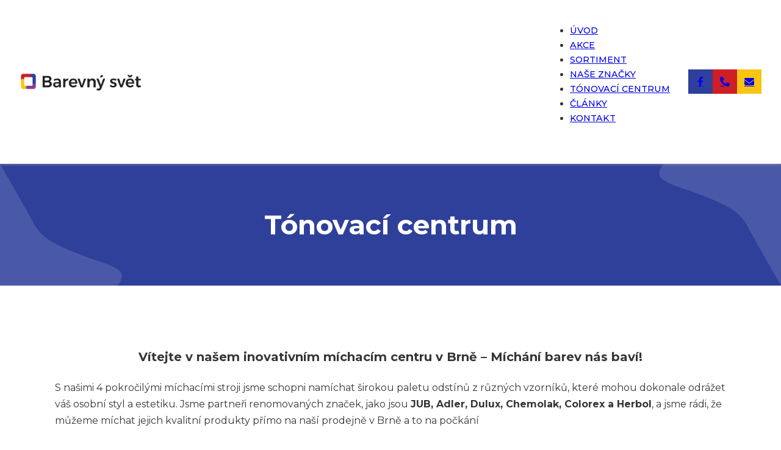

--- FILE ---
content_type: text/html; charset=UTF-8
request_url: https://barevnysvetbrno.cz/tonovaci-centrum/
body_size: 14773
content:
<!DOCTYPE html>
<html lang="cs" prefix="og: https://ogp.me/ns#" class="no-js no-svg">
<head>
<meta charset="UTF-8">
<meta name="viewport" content="width=device-width, initial-scale=1">

<!-- Optimalizace pro vyhledávače podle Rank Math - https://rankmath.com/ -->
<title>Tónovací centrum | Barevný Svět</title>
<meta name="description" content="S našimi 4 pokročilými míchacími stroji jsme schopni namíchat širokou paletu odstínů z různých vzorníků."/>
<meta name="robots" content="follow, index, max-snippet:-1, max-video-preview:-1, max-image-preview:large"/>
<link rel="canonical" href="https://barevnysvetbrno.cz/tonovaci-centrum/" />
<meta property="og:locale" content="cs_CZ" />
<meta property="og:type" content="article" />
<meta property="og:title" content="Tónovací centrum | Barevný Svět" />
<meta property="og:description" content="S našimi 4 pokročilými míchacími stroji jsme schopni namíchat širokou paletu odstínů z různých vzorníků." />
<meta property="og:url" content="https://barevnysvetbrno.cz/tonovaci-centrum/" />
<meta property="og:site_name" content="Barevný Svět" />
<meta property="og:updated_time" content="2024-12-09T08:28:22+01:00" />
<meta property="article:published_time" content="2023-09-18T10:22:59+02:00" />
<meta property="article:modified_time" content="2024-12-09T08:28:22+01:00" />
<meta name="twitter:card" content="summary_large_image" />
<meta name="twitter:title" content="Tónovací centrum | Barevný Svět" />
<meta name="twitter:description" content="S našimi 4 pokročilými míchacími stroji jsme schopni namíchat širokou paletu odstínů z různých vzorníků." />
<meta name="twitter:label1" content="Doba čtení" />
<meta name="twitter:data1" content="1 minuta" />
<script type="application/ld+json" class="rank-math-schema">{"@context":"https://schema.org","@graph":[{"@type":["Person","Organization"],"@id":"https://barevnysvetbrno.cz/#person","name":"Barevn\u00fd Sv\u011bt"},{"@type":"WebSite","@id":"https://barevnysvetbrno.cz/#website","url":"https://barevnysvetbrno.cz","name":"Barevn\u00fd Sv\u011bt","publisher":{"@id":"https://barevnysvetbrno.cz/#person"},"inLanguage":"cs"},{"@type":"WebPage","@id":"https://barevnysvetbrno.cz/tonovaci-centrum/#webpage","url":"https://barevnysvetbrno.cz/tonovaci-centrum/","name":"T\u00f3novac\u00ed centrum | Barevn\u00fd Sv\u011bt","datePublished":"2023-09-18T10:22:59+02:00","dateModified":"2024-12-09T08:28:22+01:00","isPartOf":{"@id":"https://barevnysvetbrno.cz/#website"},"inLanguage":"cs"},{"@type":"Person","@id":"https://barevnysvetbrno.cz/author/spravce/","name":"spravce","url":"https://barevnysvetbrno.cz/author/spravce/","image":{"@type":"ImageObject","@id":"https://secure.gravatar.com/avatar/f2ccf117222e8c83f7102e9e6b2ca8cec1af66b02f07063cb7c938e4b88d379a?s=96&amp;d=mm&amp;r=g","url":"https://secure.gravatar.com/avatar/f2ccf117222e8c83f7102e9e6b2ca8cec1af66b02f07063cb7c938e4b88d379a?s=96&amp;d=mm&amp;r=g","caption":"spravce","inLanguage":"cs"}},{"@type":"Article","headline":"T\u00f3novac\u00ed centrum | Barevn\u00fd Sv\u011bt","keywords":"m\u00edchan\u00ed barev brno,m\u00edchac\u00ed centrum Brno","datePublished":"2023-09-18T10:22:59+02:00","dateModified":"2024-12-09T08:28:22+01:00","author":{"@id":"https://barevnysvetbrno.cz/author/spravce/","name":"spravce"},"publisher":{"@id":"https://barevnysvetbrno.cz/#person"},"description":"S na\u0161imi 4 pokro\u010dil\u00fdmi m\u00edchac\u00edmi stroji jsme schopni nam\u00edchat \u0161irokou paletu odst\u00edn\u016f z r\u016fzn\u00fdch vzorn\u00edk\u016f.","name":"T\u00f3novac\u00ed centrum | Barevn\u00fd Sv\u011bt","@id":"https://barevnysvetbrno.cz/tonovaci-centrum/#richSnippet","isPartOf":{"@id":"https://barevnysvetbrno.cz/tonovaci-centrum/#webpage"},"inLanguage":"cs","mainEntityOfPage":{"@id":"https://barevnysvetbrno.cz/tonovaci-centrum/#webpage"}}]}</script>
<!-- /Rank Math WordPress SEO plugin -->

<link rel='dns-prefetch' href='//fonts.googleapis.com' />
<link rel="alternate" type="application/rss+xml" title="Barevný Svět &raquo; RSS zdroj" href="https://barevnysvetbrno.cz/feed/" />
<link rel="alternate" type="application/rss+xml" title="Barevný Svět &raquo; RSS komentářů" href="https://barevnysvetbrno.cz/comments/feed/" />
<link rel="alternate" title="oEmbed (JSON)" type="application/json+oembed" href="https://barevnysvetbrno.cz/wp-json/oembed/1.0/embed?url=https%3A%2F%2Fbarevnysvetbrno.cz%2Ftonovaci-centrum%2F" />
<link rel="alternate" title="oEmbed (XML)" type="text/xml+oembed" href="https://barevnysvetbrno.cz/wp-json/oembed/1.0/embed?url=https%3A%2F%2Fbarevnysvetbrno.cz%2Ftonovaci-centrum%2F&#038;format=xml" />
<link rel="preconnect" href="https://fonts.gstatic.com/" crossorigin><style id='wp-img-auto-sizes-contain-inline-css'>
img:is([sizes=auto i],[sizes^="auto," i]){contain-intrinsic-size:3000px 1500px}
/*# sourceURL=wp-img-auto-sizes-contain-inline-css */
</style>
<link rel='stylesheet' id='bricks-advanced-themer-css' href='https://barevnysvetbrno.cz/wp-content/plugins/bricks-advanced-themer/assets/css/bricks-advanced-themer.css?ver=1692013245' media='all' />
<style id='bricks-advanced-themer-inline-css'>
:root{--gap-3xs: clamp(0.5rem, 0.5rem + 0vw, 0.5rem);--gap-2xs: clamp(0.9rem, 0.871rem + 0.0806vw, 1rem);--gap-xs: clamp(1.4rem, 1.371rem + 0.0806vw, 1.5rem);--gap-s: clamp(1.8rem, 1.7419rem + 0.1613vw, 2rem);--gap-m: clamp(2.7rem, 2.6129rem + 0.2419vw, 3rem);--gap-l: clamp(3.6rem, 3.4839rem + 0.3226vw, 4rem);--gap-xl: clamp(5.4rem, 5.2258rem + 0.4839vw, 6rem);--gap-2xl: clamp(7.2rem, 6.9677rem + 0.6452vw, 8rem);--gap-3xl: clamp(10.8rem, 10.4516rem + 0.9677vw, 12rem);--radius-img: clamp(1.6rem, 1.3677rem + 0.6452vw, 2.4rem);--radius-card: clamp(0.6rem, 0.4258rem + 0.4839vw, 1.2rem);--radius-btn: clamp(0.4rem, 0.2839rem + 0.3226vw, 0.8rem);--font-h1: clamp(2.4rem, 1.6452rem + 2.0968vw, 5rem);--font-h2: clamp(2rem, 1.3613rem + 1.7742vw, 4.2rem);--font-h3: clamp(3.732rem, 3.3978rem + 0.9282vw, 4.883rem);--font-h4: clamp(3.11rem, 2.8789rem + 0.6419vw, 3.906rem);--font-h5: clamp(2.592rem, 2.4373rem + 0.4298vw, 3.125rem);--font-h6: clamp(2.16rem, 2.0613rem + 0.2742vw, 2.5rem);--font-body: clamp(1.8rem, 1.7419rem + 0.1613vw, 2rem);--img-h-200: 200px;}body.brxc-dark{}body .grid-2,body .grid-3,body .grid-5{display:grid;gap:var(--grid-layout-gap);grid-template-columns: repeat(auto-fit, minmax(min(100%, var(--grid-item--min-width)), 1fr));}@media screen and (min-width: 781px){body .grid-2,body .grid-3,body .grid-5{--gap-count: calc(var(--grid-column-count) - 1);--total-gap-width: calc(var(--gap-count) * var(--grid-layout-gap));--grid-item--max-width: calc((100% - var(--total-gap-width)) / var(--grid-column-count));grid-template-columns: repeat(auto-fill, minmax(max(var(--grid-item--min-width), var(--grid-item--max-width)), 1fr));}}body .grid-2{--grid-column-count:2;--grid-item--min-width:300px;--grid-layout-gap:3rem;}body .grid-3{--grid-column-count:3;--grid-item--min-width:280px;--grid-layout-gap:2rem;}body .grid-5{--grid-column-count:5;--grid-item--min-width:100px;--grid-layout-gap:1rem;}
/*# sourceURL=bricks-advanced-themer-inline-css */
</style>
<style id='wp-emoji-styles-inline-css'>

	img.wp-smiley, img.emoji {
		display: inline !important;
		border: none !important;
		box-shadow: none !important;
		height: 1em !important;
		width: 1em !important;
		margin: 0 0.07em !important;
		vertical-align: -0.1em !important;
		background: none !important;
		padding: 0 !important;
	}
/*# sourceURL=wp-emoji-styles-inline-css */
</style>
<style id='classic-theme-styles-inline-css'>
/*! This file is auto-generated */
.wp-block-button__link{color:#fff;background-color:#32373c;border-radius:9999px;box-shadow:none;text-decoration:none;padding:calc(.667em + 2px) calc(1.333em + 2px);font-size:1.125em}.wp-block-file__button{background:#32373c;color:#fff;text-decoration:none}
/*# sourceURL=/wp-includes/css/classic-themes.min.css */
</style>
<link rel='stylesheet' id='mailerlite_forms.css-css' href='https://barevnysvetbrno.cz/wp-content/plugins/official-mailerlite-sign-up-forms/assets/css/mailerlite_forms.css?ver=1.7.18' media='all' />
<style id='wpgb-head-inline-css'>
.wp-grid-builder:not(.wpgb-template),.wpgb-facet{opacity:0.01}.wpgb-facet fieldset{margin:0;padding:0;border:none;outline:none;box-shadow:none}.wpgb-facet fieldset:last-child{margin-bottom:40px;}.wpgb-facet fieldset legend.wpgb-sr-only{height:1px;width:1px}
/*# sourceURL=wpgb-head-inline-css */
</style>
<link rel='stylesheet' id='bricks-frontend-css' href='https://barevnysvetbrno.cz/wp-content/themes/bricks/assets/css/frontend.min.css?ver=1708453264' media='all' />
<link rel='stylesheet' id='bricks-font-awesome-6-brands-css' href='https://barevnysvetbrno.cz/wp-content/themes/bricks/assets/css/libs/font-awesome-6-brands.min.css?ver=1708451743' media='all' />
<link rel='stylesheet' id='bricks-font-awesome-6-css' href='https://barevnysvetbrno.cz/wp-content/themes/bricks/assets/css/libs/font-awesome-6.min.css?ver=1708451743' media='all' />
<style id='bricks-frontend-inline-inline-css'>
/* COLOR VARS */
:root {
--bricks-color-a5091b: #f5f5f5;
--bricks-color-25ab81: #e0e0e0;
--bricks-color-1ebb7c: #9e9e9e;
--bricks-color-d03603: #616161;
--bricks-color-5c2a52: #424242;
--bricks-color-a2bfaf: #212121;
--bricks-color-b85ac2: #ffeb3b;
--bricks-color-6700d9: #ffc107;
--bricks-color-ae87ee: #ff9800;
--bricks-color-7bb64c: #ff5722;
--bricks-color-a45d08: #f44336;
--bricks-color-65defb: #9c27b0;
--bricks-color-80a30d: #2196f3;
--bricks-color-22b29c: #03a9f4;
--bricks-color-cf3b0e: #81D4FA;
--bricks-color-b3c527: #4caf50;
--bricks-color-0c2a2f: #8bc34a;
--bricks-color-7f67f5: #cddc39;
--bricks-color-xqsuun: #ce1f24;
--bricks-color-wyksbe: #f8c611;
--bricks-color-wlqesn: #873e97;
--bricks-color-otmlip: #091afe;
--bricks-color-howsae: #ffffff;
--bricks-color-blhjlx: rgba(250, 204, 0, 0.05);
--bricks-color-clqejl: #2f409a;
--bricks-color-mezird: #ecedee;
}

/* THEME STYLE CSS */

/* BREAKPOINT: Plocha (BASE) */
 html {font-size: 100%}
 body {font-size: 16px; font-family: "Montserrat"}
 h1 {font-size: var(--font-h1)}
 :root .bricks-button[class*="primary"] {text-transform: uppercase; font-weight: 600; color: var(--bricks-color-howsae); border: 2px solid var(--bricks-color-clqejl)}
 :root .bricks-button[class*="primary"]:not(.outline) {background-color: var(--bricks-color-clqejl)}
 .bricks-button {padding-top: 0.8em; padding-right: 2em; padding-bottom: 0.8em; padding-left: 2em}
 :root .bricks-button[class*="secondary"]:not(.outline) {background-color: var(--bricks-color-howsae)}
 :root .bricks-button[class*="secondary"] {color: var(--bricks-color-clqejl); text-transform: uppercase; font-weight: 600; border: 2px solid var(--bricks-color-clqejl)}
 .brxe-section {padding-right: 2em; padding-left: 2em}

/* BREAKPOINT: Mobil na šířku */
@media (max-width: 767px) {
 .bricks-button {padding-top: 0.4em; padding-right: 1em; padding-bottom: 0.4em; padding-left: 1em}
}
/* BREAKPOINT: Mobil na výšku */
@media (max-width: 478px) {
 .brxe-section {padding-right: 1em; padding-left: 1em}
}
/* HEADER CSS (ID: 108) */

/* BREAKPOINT: Plocha (BASE) */
#brxe-hvydnk {color: rgba(255, 255, 255, 0.87); font-size: 2.2rem}
#brxe-hvydnk .bricks-site-logo {width: 200px}

/* BREAKPOINT: Mobil na výšku */
@media (max-width: 478px) {
#brxe-hvydnk .bricks-site-logo {width: 150px}
}

/* BREAKPOINT: Plocha (BASE) */
#brxe-ogqwcs {display: flex; align-self: center !important; align-items: center; column-gap: 1em}

@media (max-width: 767px) {
#brxe-hoxelq .bricks-nav-menu-wrapper { display: none; }
#brxe-hoxelq .bricks-mobile-menu-toggle { display: block; }
}
/* BREAKPOINT: Plocha (BASE) */
#brxe-hoxelq {text-transform: uppercase; font-weight: 500; font-size: 0.9rem}
#brxe-hoxelq .bricks-nav-menu > li.menu-item-has-children > .brx-submenu-toggle button[aria-expanded] {color: var(--bricks-color-howsae)}
#brxe-hoxelq .bricks-nav-menu > li {margin-right: 30px; margin-left: 0}

/* BREAKPOINT: Mobil na výšku */
@media (max-width: 478px) {
#brxe-hoxelq .bricks-mobile-menu-wrapper:before {background-color: var(--bricks-color-xqsuun)}
}

/* BREAKPOINT: Plocha (BASE) */
#brxe-uphxqi .repeater-item:nth-child(1) {background-color: var(--bricks-color-clqejl)}
#brxe-uphxqi .repeater-item:nth-child(2) {background-color: var(--bricks-color-xqsuun)}
#brxe-uphxqi .repeater-item:nth-child(3) {background-color: var(--bricks-color-wyksbe)}
#brxe-uphxqi li.has-link a, #brxe-uphxqi li.no-link {width: 40px; height: 40px}
#brxe-uphxqi {gap: 10px; color: var(--bricks-color-howsae)}


/* BREAKPOINT: Plocha (BASE) */
#brxe-uozwqj {display: flex; align-self: center !important; align-items: center; column-gap: 2em}


/* BREAKPOINT: Plocha (BASE) */
#brxe-illmhm {padding-top: 1.5em; padding-right: 2em; padding-bottom: 1.5em; padding-left: 2em; flex-direction: row; justify-content: space-between; background-color: var(--bricks-color-howsae); box-shadow: 0 0 5px 0 var(--bricks-color-1ebb7c)}

/* BREAKPOINT: Mobil na výšku */
@media (max-width: 478px) {
#brxe-illmhm {padding-top: 1em; padding-right: 1em; padding-bottom: 1em; padding-left: 1em}
}

/* CONTENT CSS (ID: 106) */

/* BREAKPOINT: Plocha (BASE) */
#brxe-xvdrce {font-size: var(--font-h5); color: var(--bricks-color-howsae)}


/* BREAKPOINT: Plocha (BASE) */
#brxe-ynxhxl {align-self: center !important; align-items: center; justify-content: center}


/* BREAKPOINT: Plocha (BASE) */
#brxe-hvpnfp {background-repeat: repeat; background-position: center right; background-size: contain; background-color: var(--bricks-color-clqejl); height: 200px; align-self: center !important; align-items: center; justify-content: center}


/* BREAKPOINT: Plocha (BASE) */
#brxe-lneqkq {--columns: 2; --gutter: 1em}


/* BREAKPOINT: Plocha (BASE) */
#brxe-htvbga {padding-top: 5em; padding-bottom: 5em}


/* FOOTER CSS (ID: 133) */

/* BREAKPOINT: Plocha (BASE) */
#brxe-liwjpy {padding-bottom: 0.5em}


/* BREAKPOINT: Plocha (BASE) */
#brxe-xocrdc {width: 33%; display: flex; flex-direction: column; row-gap: 0.5em}

/* BREAKPOINT: Mobil na šířku */
@media (max-width: 767px) {
#brxe-xocrdc {width: 48%}
}
/* BREAKPOINT: Mobil na výšku */
@media (max-width: 478px) {
#brxe-xocrdc {width: 100%}
}

/* BREAKPOINT: Plocha (BASE) */
#brxe-zggerj {padding-bottom: 0.5em}


/* BREAKPOINT: Plocha (BASE) */
#brxe-dikavd .separator {border-top-color: var(--bricks-color-5c2a52)}


/* BREAKPOINT: Plocha (BASE) */
#brxe-yuhoyl {width: 33%}

/* BREAKPOINT: Mobil na šířku */
@media (max-width: 767px) {
#brxe-yuhoyl {width: 48%}
}
/* BREAKPOINT: Mobil na výšku */
@media (max-width: 478px) {
#brxe-yuhoyl {width: 100%}
}

/* BREAKPOINT: Plocha (BASE) */
#brxe-fqagse {width: 33%}

/* BREAKPOINT: Mobil na výšku */
@media (max-width: 478px) {
#brxe-fqagse {width: 100%}
}

/* BREAKPOINT: Plocha (BASE) */
#brxe-rnkljs {flex-direction: row; align-items: flex-start; align-self: center !important; justify-content: space-between; column-gap: 5em}

/* BREAKPOINT: Mobil na šířku */
@media (max-width: 767px) {
#brxe-rnkljs {justify-content: space-between; flex-direction: row; column-gap: 0px}
}
/* BREAKPOINT: Mobil na výšku */
@media (max-width: 478px) {
#brxe-rnkljs {row-gap: 3em}
}

/* BREAKPOINT: Plocha (BASE) */
#brxe-dhgmrj {grid-auto-columns: 3; grid-template-columns: 3; background-color: var(--bricks-color-a2bfaf); padding-top: 3em; padding-bottom: 3em; color: var(--bricks-color-howsae)}

/* BREAKPOINT: Mobil na výšku */
@media (max-width: 478px) {
#brxe-dhgmrj {padding-right: 2em; padding-left: 2em}
}

/* BREAKPOINT: Plocha (BASE) */
#brxe-funhkj {color: var(--bricks-color-25ab81)}


/* BREAKPOINT: Plocha (BASE) */
#brxe-aapato {align-self: center !important; align-items: center; justify-content: center}


/* BREAKPOINT: Plocha (BASE) */
#brxe-beuimc {grid-auto-columns: 3; grid-template-columns: 3; background-color: var(--bricks-color-a2bfaf); border-top: 1px solid var(--bricks-color-5c2a52); padding-top: 1em; padding-bottom: 1em}


/*# sourceURL=bricks-frontend-inline-inline-css */
</style>
<link rel='stylesheet' id='bricks-google-fonts-css' href='https://fonts.googleapis.com/css2?family=Montserrat:ital,wght@0,100;0,200;0,300;0,400;0,500;0,600;0,700;0,800;0,900;1,100;1,200;1,300;1,400;1,500;1,600;1,700;1,800;1,900&#038;display=swap' media='all' />
<link rel="https://api.w.org/" href="https://barevnysvetbrno.cz/wp-json/" /><link rel="alternate" title="JSON" type="application/json" href="https://barevnysvetbrno.cz/wp-json/wp/v2/pages/106" /><link rel="EditURI" type="application/rsd+xml" title="RSD" href="https://barevnysvetbrno.cz/xmlrpc.php?rsd" />

<link rel='shortlink' href='https://barevnysvetbrno.cz/?p=106' />
        <!-- MailerLite Universal -->
        <script>
            (function(w,d,e,u,f,l,n){w[f]=w[f]||function(){(w[f].q=w[f].q||[])
                .push(arguments);},l=d.createElement(e),l.async=1,l.src=u,
                n=d.getElementsByTagName(e)[0],n.parentNode.insertBefore(l,n);})
            (window,document,'script','https://assets.mailerlite.com/js/universal.js','ml');
            ml('account', '550018');
            ml('enablePopups', true);
        </script>
        <!-- End MailerLite Universal -->
        <noscript><style>.wp-grid-builder .wpgb-card.wpgb-card-hidden .wpgb-card-wrapper{opacity:1!important;visibility:visible!important;transform:none!important}.wpgb-facet {opacity:1!important;pointer-events:auto!important}.wpgb-facet *:not(.wpgb-pagination-facet){display:none}</style></noscript><link rel="icon" href="https://barevnysvetbrno.cz/wp-content/uploads/2023/07/cropped-bslogo-32x32.jpg" sizes="32x32" />
<link rel="icon" href="https://barevnysvetbrno.cz/wp-content/uploads/2023/07/cropped-bslogo-192x192.jpg" sizes="192x192" />
<link rel="apple-touch-icon" href="https://barevnysvetbrno.cz/wp-content/uploads/2023/07/cropped-bslogo-180x180.jpg" />
<meta name="msapplication-TileImage" content="https://barevnysvetbrno.cz/wp-content/uploads/2023/07/cropped-bslogo-270x270.jpg" />

<!-- Facebook Open Graph (by Bricks) -->
<meta property="og:url" content="https://barevnysvetbrno.cz/tonovaci-centrum/" />
<meta property="og:site_name" content="Barevný Svět" />
<meta property="og:title" content="Tónovací centrum" />
<meta property="og:description" content="S našimi 4 pokročilými míchacími stroji jsme schopni namíchat širokou paletu odstínů z různých vzorníků." />
<meta property="og:type" content="website" />
<style id='wp-block-embed-inline-css'>
.wp-block-embed.alignleft,.wp-block-embed.alignright,.wp-block[data-align=left]>[data-type="core/embed"],.wp-block[data-align=right]>[data-type="core/embed"]{max-width:360px;width:100%}.wp-block-embed.alignleft .wp-block-embed__wrapper,.wp-block-embed.alignright .wp-block-embed__wrapper,.wp-block[data-align=left]>[data-type="core/embed"] .wp-block-embed__wrapper,.wp-block[data-align=right]>[data-type="core/embed"] .wp-block-embed__wrapper{min-width:280px}.wp-block-cover .wp-block-embed{min-height:240px;min-width:320px}.wp-block-embed{overflow-wrap:break-word}.wp-block-embed :where(figcaption){margin-bottom:1em;margin-top:.5em}.wp-block-embed iframe{max-width:100%}.wp-block-embed__wrapper{position:relative}.wp-embed-responsive .wp-has-aspect-ratio .wp-block-embed__wrapper:before{content:"";display:block;padding-top:50%}.wp-embed-responsive .wp-has-aspect-ratio iframe{bottom:0;height:100%;left:0;position:absolute;right:0;top:0;width:100%}.wp-embed-responsive .wp-embed-aspect-21-9 .wp-block-embed__wrapper:before{padding-top:42.85%}.wp-embed-responsive .wp-embed-aspect-18-9 .wp-block-embed__wrapper:before{padding-top:50%}.wp-embed-responsive .wp-embed-aspect-16-9 .wp-block-embed__wrapper:before{padding-top:56.25%}.wp-embed-responsive .wp-embed-aspect-4-3 .wp-block-embed__wrapper:before{padding-top:75%}.wp-embed-responsive .wp-embed-aspect-1-1 .wp-block-embed__wrapper:before{padding-top:100%}.wp-embed-responsive .wp-embed-aspect-9-16 .wp-block-embed__wrapper:before{padding-top:177.77%}.wp-embed-responsive .wp-embed-aspect-1-2 .wp-block-embed__wrapper:before{padding-top:200%}
/*# sourceURL=https://barevnysvetbrno.cz/wp-includes/blocks/embed/style.min.css */
</style>
<style id='wp-block-paragraph-inline-css'>
.is-small-text{font-size:.875em}.is-regular-text{font-size:1em}.is-large-text{font-size:2.25em}.is-larger-text{font-size:3em}.has-drop-cap:not(:focus):first-letter{float:left;font-size:8.4em;font-style:normal;font-weight:100;line-height:.68;margin:.05em .1em 0 0;text-transform:uppercase}body.rtl .has-drop-cap:not(:focus):first-letter{float:none;margin-left:.1em}p.has-drop-cap.has-background{overflow:hidden}:root :where(p.has-background){padding:1.25em 2.375em}:where(p.has-text-color:not(.has-link-color)) a{color:inherit}p.has-text-align-left[style*="writing-mode:vertical-lr"],p.has-text-align-right[style*="writing-mode:vertical-rl"]{rotate:180deg}
/*# sourceURL=https://barevnysvetbrno.cz/wp-includes/blocks/paragraph/style.min.css */
</style>
<style id='global-styles-inline-css'>
:root{--wp--preset--aspect-ratio--square: 1;--wp--preset--aspect-ratio--4-3: 4/3;--wp--preset--aspect-ratio--3-4: 3/4;--wp--preset--aspect-ratio--3-2: 3/2;--wp--preset--aspect-ratio--2-3: 2/3;--wp--preset--aspect-ratio--16-9: 16/9;--wp--preset--aspect-ratio--9-16: 9/16;--wp--preset--color--black: #000000;--wp--preset--color--cyan-bluish-gray: #abb8c3;--wp--preset--color--white: #ffffff;--wp--preset--color--pale-pink: #f78da7;--wp--preset--color--vivid-red: #cf2e2e;--wp--preset--color--luminous-vivid-orange: #ff6900;--wp--preset--color--luminous-vivid-amber: #fcb900;--wp--preset--color--light-green-cyan: #7bdcb5;--wp--preset--color--vivid-green-cyan: #00d084;--wp--preset--color--pale-cyan-blue: #8ed1fc;--wp--preset--color--vivid-cyan-blue: #0693e3;--wp--preset--color--vivid-purple: #9b51e0;--wp--preset--gradient--vivid-cyan-blue-to-vivid-purple: linear-gradient(135deg,rgb(6,147,227) 0%,rgb(155,81,224) 100%);--wp--preset--gradient--light-green-cyan-to-vivid-green-cyan: linear-gradient(135deg,rgb(122,220,180) 0%,rgb(0,208,130) 100%);--wp--preset--gradient--luminous-vivid-amber-to-luminous-vivid-orange: linear-gradient(135deg,rgb(252,185,0) 0%,rgb(255,105,0) 100%);--wp--preset--gradient--luminous-vivid-orange-to-vivid-red: linear-gradient(135deg,rgb(255,105,0) 0%,rgb(207,46,46) 100%);--wp--preset--gradient--very-light-gray-to-cyan-bluish-gray: linear-gradient(135deg,rgb(238,238,238) 0%,rgb(169,184,195) 100%);--wp--preset--gradient--cool-to-warm-spectrum: linear-gradient(135deg,rgb(74,234,220) 0%,rgb(151,120,209) 20%,rgb(207,42,186) 40%,rgb(238,44,130) 60%,rgb(251,105,98) 80%,rgb(254,248,76) 100%);--wp--preset--gradient--blush-light-purple: linear-gradient(135deg,rgb(255,206,236) 0%,rgb(152,150,240) 100%);--wp--preset--gradient--blush-bordeaux: linear-gradient(135deg,rgb(254,205,165) 0%,rgb(254,45,45) 50%,rgb(107,0,62) 100%);--wp--preset--gradient--luminous-dusk: linear-gradient(135deg,rgb(255,203,112) 0%,rgb(199,81,192) 50%,rgb(65,88,208) 100%);--wp--preset--gradient--pale-ocean: linear-gradient(135deg,rgb(255,245,203) 0%,rgb(182,227,212) 50%,rgb(51,167,181) 100%);--wp--preset--gradient--electric-grass: linear-gradient(135deg,rgb(202,248,128) 0%,rgb(113,206,126) 100%);--wp--preset--gradient--midnight: linear-gradient(135deg,rgb(2,3,129) 0%,rgb(40,116,252) 100%);--wp--preset--font-size--small: 13px;--wp--preset--font-size--medium: 20px;--wp--preset--font-size--large: 36px;--wp--preset--font-size--x-large: 42px;--wp--preset--spacing--20: 0.44rem;--wp--preset--spacing--30: 0.67rem;--wp--preset--spacing--40: 1rem;--wp--preset--spacing--50: 1.5rem;--wp--preset--spacing--60: 2.25rem;--wp--preset--spacing--70: 3.38rem;--wp--preset--spacing--80: 5.06rem;--wp--preset--shadow--natural: 6px 6px 9px rgba(0, 0, 0, 0.2);--wp--preset--shadow--deep: 12px 12px 50px rgba(0, 0, 0, 0.4);--wp--preset--shadow--sharp: 6px 6px 0px rgba(0, 0, 0, 0.2);--wp--preset--shadow--outlined: 6px 6px 0px -3px rgb(255, 255, 255), 6px 6px rgb(0, 0, 0);--wp--preset--shadow--crisp: 6px 6px 0px rgb(0, 0, 0);}:where(.is-layout-flex){gap: 0.5em;}:where(.is-layout-grid){gap: 0.5em;}body .is-layout-flex{display: flex;}.is-layout-flex{flex-wrap: wrap;align-items: center;}.is-layout-flex > :is(*, div){margin: 0;}body .is-layout-grid{display: grid;}.is-layout-grid > :is(*, div){margin: 0;}:where(.wp-block-columns.is-layout-flex){gap: 2em;}:where(.wp-block-columns.is-layout-grid){gap: 2em;}:where(.wp-block-post-template.is-layout-flex){gap: 1.25em;}:where(.wp-block-post-template.is-layout-grid){gap: 1.25em;}.has-black-color{color: var(--wp--preset--color--black) !important;}.has-cyan-bluish-gray-color{color: var(--wp--preset--color--cyan-bluish-gray) !important;}.has-white-color{color: var(--wp--preset--color--white) !important;}.has-pale-pink-color{color: var(--wp--preset--color--pale-pink) !important;}.has-vivid-red-color{color: var(--wp--preset--color--vivid-red) !important;}.has-luminous-vivid-orange-color{color: var(--wp--preset--color--luminous-vivid-orange) !important;}.has-luminous-vivid-amber-color{color: var(--wp--preset--color--luminous-vivid-amber) !important;}.has-light-green-cyan-color{color: var(--wp--preset--color--light-green-cyan) !important;}.has-vivid-green-cyan-color{color: var(--wp--preset--color--vivid-green-cyan) !important;}.has-pale-cyan-blue-color{color: var(--wp--preset--color--pale-cyan-blue) !important;}.has-vivid-cyan-blue-color{color: var(--wp--preset--color--vivid-cyan-blue) !important;}.has-vivid-purple-color{color: var(--wp--preset--color--vivid-purple) !important;}.has-black-background-color{background-color: var(--wp--preset--color--black) !important;}.has-cyan-bluish-gray-background-color{background-color: var(--wp--preset--color--cyan-bluish-gray) !important;}.has-white-background-color{background-color: var(--wp--preset--color--white) !important;}.has-pale-pink-background-color{background-color: var(--wp--preset--color--pale-pink) !important;}.has-vivid-red-background-color{background-color: var(--wp--preset--color--vivid-red) !important;}.has-luminous-vivid-orange-background-color{background-color: var(--wp--preset--color--luminous-vivid-orange) !important;}.has-luminous-vivid-amber-background-color{background-color: var(--wp--preset--color--luminous-vivid-amber) !important;}.has-light-green-cyan-background-color{background-color: var(--wp--preset--color--light-green-cyan) !important;}.has-vivid-green-cyan-background-color{background-color: var(--wp--preset--color--vivid-green-cyan) !important;}.has-pale-cyan-blue-background-color{background-color: var(--wp--preset--color--pale-cyan-blue) !important;}.has-vivid-cyan-blue-background-color{background-color: var(--wp--preset--color--vivid-cyan-blue) !important;}.has-vivid-purple-background-color{background-color: var(--wp--preset--color--vivid-purple) !important;}.has-black-border-color{border-color: var(--wp--preset--color--black) !important;}.has-cyan-bluish-gray-border-color{border-color: var(--wp--preset--color--cyan-bluish-gray) !important;}.has-white-border-color{border-color: var(--wp--preset--color--white) !important;}.has-pale-pink-border-color{border-color: var(--wp--preset--color--pale-pink) !important;}.has-vivid-red-border-color{border-color: var(--wp--preset--color--vivid-red) !important;}.has-luminous-vivid-orange-border-color{border-color: var(--wp--preset--color--luminous-vivid-orange) !important;}.has-luminous-vivid-amber-border-color{border-color: var(--wp--preset--color--luminous-vivid-amber) !important;}.has-light-green-cyan-border-color{border-color: var(--wp--preset--color--light-green-cyan) !important;}.has-vivid-green-cyan-border-color{border-color: var(--wp--preset--color--vivid-green-cyan) !important;}.has-pale-cyan-blue-border-color{border-color: var(--wp--preset--color--pale-cyan-blue) !important;}.has-vivid-cyan-blue-border-color{border-color: var(--wp--preset--color--vivid-cyan-blue) !important;}.has-vivid-purple-border-color{border-color: var(--wp--preset--color--vivid-purple) !important;}.has-vivid-cyan-blue-to-vivid-purple-gradient-background{background: var(--wp--preset--gradient--vivid-cyan-blue-to-vivid-purple) !important;}.has-light-green-cyan-to-vivid-green-cyan-gradient-background{background: var(--wp--preset--gradient--light-green-cyan-to-vivid-green-cyan) !important;}.has-luminous-vivid-amber-to-luminous-vivid-orange-gradient-background{background: var(--wp--preset--gradient--luminous-vivid-amber-to-luminous-vivid-orange) !important;}.has-luminous-vivid-orange-to-vivid-red-gradient-background{background: var(--wp--preset--gradient--luminous-vivid-orange-to-vivid-red) !important;}.has-very-light-gray-to-cyan-bluish-gray-gradient-background{background: var(--wp--preset--gradient--very-light-gray-to-cyan-bluish-gray) !important;}.has-cool-to-warm-spectrum-gradient-background{background: var(--wp--preset--gradient--cool-to-warm-spectrum) !important;}.has-blush-light-purple-gradient-background{background: var(--wp--preset--gradient--blush-light-purple) !important;}.has-blush-bordeaux-gradient-background{background: var(--wp--preset--gradient--blush-bordeaux) !important;}.has-luminous-dusk-gradient-background{background: var(--wp--preset--gradient--luminous-dusk) !important;}.has-pale-ocean-gradient-background{background: var(--wp--preset--gradient--pale-ocean) !important;}.has-electric-grass-gradient-background{background: var(--wp--preset--gradient--electric-grass) !important;}.has-midnight-gradient-background{background: var(--wp--preset--gradient--midnight) !important;}.has-small-font-size{font-size: var(--wp--preset--font-size--small) !important;}.has-medium-font-size{font-size: var(--wp--preset--font-size--medium) !important;}.has-large-font-size{font-size: var(--wp--preset--font-size--large) !important;}.has-x-large-font-size{font-size: var(--wp--preset--font-size--x-large) !important;}
/*# sourceURL=global-styles-inline-css */
</style>
<style id='wp-block-library-inline-css'>
:root{--wp-block-synced-color:#7a00df;--wp-block-synced-color--rgb:122,0,223;--wp-bound-block-color:var(--wp-block-synced-color);--wp-editor-canvas-background:#ddd;--wp-admin-theme-color:#007cba;--wp-admin-theme-color--rgb:0,124,186;--wp-admin-theme-color-darker-10:#006ba1;--wp-admin-theme-color-darker-10--rgb:0,107,160.5;--wp-admin-theme-color-darker-20:#005a87;--wp-admin-theme-color-darker-20--rgb:0,90,135;--wp-admin-border-width-focus:2px}@media (min-resolution:192dpi){:root{--wp-admin-border-width-focus:1.5px}}.wp-element-button{cursor:pointer}:root .has-very-light-gray-background-color{background-color:#eee}:root .has-very-dark-gray-background-color{background-color:#313131}:root .has-very-light-gray-color{color:#eee}:root .has-very-dark-gray-color{color:#313131}:root .has-vivid-green-cyan-to-vivid-cyan-blue-gradient-background{background:linear-gradient(135deg,#00d084,#0693e3)}:root .has-purple-crush-gradient-background{background:linear-gradient(135deg,#34e2e4,#4721fb 50%,#ab1dfe)}:root .has-hazy-dawn-gradient-background{background:linear-gradient(135deg,#faaca8,#dad0ec)}:root .has-subdued-olive-gradient-background{background:linear-gradient(135deg,#fafae1,#67a671)}:root .has-atomic-cream-gradient-background{background:linear-gradient(135deg,#fdd79a,#004a59)}:root .has-nightshade-gradient-background{background:linear-gradient(135deg,#330968,#31cdcf)}:root .has-midnight-gradient-background{background:linear-gradient(135deg,#020381,#2874fc)}:root{--wp--preset--font-size--normal:16px;--wp--preset--font-size--huge:42px}.has-regular-font-size{font-size:1em}.has-larger-font-size{font-size:2.625em}.has-normal-font-size{font-size:var(--wp--preset--font-size--normal)}.has-huge-font-size{font-size:var(--wp--preset--font-size--huge)}.has-text-align-center{text-align:center}.has-text-align-left{text-align:left}.has-text-align-right{text-align:right}.has-fit-text{white-space:nowrap!important}#end-resizable-editor-section{display:none}.aligncenter{clear:both}.items-justified-left{justify-content:flex-start}.items-justified-center{justify-content:center}.items-justified-right{justify-content:flex-end}.items-justified-space-between{justify-content:space-between}.screen-reader-text{border:0;clip-path:inset(50%);height:1px;margin:-1px;overflow:hidden;padding:0;position:absolute;width:1px;word-wrap:normal!important}.screen-reader-text:focus{background-color:#ddd;clip-path:none;color:#444;display:block;font-size:1em;height:auto;left:5px;line-height:normal;padding:15px 23px 14px;text-decoration:none;top:5px;width:auto;z-index:100000}html :where(.has-border-color){border-style:solid}html :where([style*=border-top-color]){border-top-style:solid}html :where([style*=border-right-color]){border-right-style:solid}html :where([style*=border-bottom-color]){border-bottom-style:solid}html :where([style*=border-left-color]){border-left-style:solid}html :where([style*=border-width]){border-style:solid}html :where([style*=border-top-width]){border-top-style:solid}html :where([style*=border-right-width]){border-right-style:solid}html :where([style*=border-bottom-width]){border-bottom-style:solid}html :where([style*=border-left-width]){border-left-style:solid}html :where(img[class*=wp-image-]){height:auto;max-width:100%}:where(figure){margin:0 0 1em}html :where(.is-position-sticky){--wp-admin--admin-bar--position-offset:var(--wp-admin--admin-bar--height,0px)}@media screen and (max-width:600px){html :where(.is-position-sticky){--wp-admin--admin-bar--position-offset:0px}}
/*wp_block_styles_on_demand_placeholder:697114b7393a6*/
/*# sourceURL=wp-block-library-inline-css */
</style>
</head>

<body class="wp-singular page-template-default page page-id-106 wp-theme-bricks brx-body bricks-is-frontend wp-embed-responsive">		<a class="skip-link" href="#brx-content" aria-label="Přeskočit na hlavní obsah">Přeskočit na hlavní obsah</a>

					<a class="skip-link" href="#brx-footer" aria-label="Přeskočit na zápatí">Přeskočit na zápatí</a>
			<header id="brx-header" class="sticky on-scroll"><section id="brxe-illmhm" class="brxe-section bricks-lazy-hidden"><div id="brxe-ogqwcs" class="brxe-div bricks-lazy-hidden"><a id="brxe-hvydnk" class="brxe-logo" href="https://barevnysvetbrno.cz"><img width="200" height="43" src="https://barevnysvetbrno.cz/wp-content/uploads/2023/08/barevnysvet-300x43.png" class="bricks-site-logo css-filter" alt="Barevný Svět" data-bricks-logo="https://barevnysvetbrno.cz/wp-content/uploads/2023/08/barevnysvet-300x43.png" loading="eager" decoding="async" srcset="https://barevnysvetbrno.cz/wp-content/uploads/2023/08/barevnysvet-300x43.png 300w, https://barevnysvetbrno.cz/wp-content/uploads/2023/08/barevnysvet-1024x145.png 1024w, https://barevnysvetbrno.cz/wp-content/uploads/2023/08/barevnysvet-768x109.png 768w, https://barevnysvetbrno.cz/wp-content/uploads/2023/08/barevnysvet.png 1390w" sizes="(max-width: 300px) 100vw, 300px" /></a></div><div id="brxe-uozwqj" class="brxe-div bricks-lazy-hidden"><div id="brxe-hoxelq" data-script-id="hoxelq" class="brxe-nav-menu"><nav class="bricks-nav-menu-wrapper mobile_landscape"><ul id="menu-menu" class="bricks-nav-menu"><li id="menu-item-119" class="menu-item menu-item-type-post_type menu-item-object-page menu-item-home menu-item-119 bricks-menu-item"><a href="https://barevnysvetbrno.cz/">Úvod</a></li>
<li id="menu-item-114" class="menu-item menu-item-type-post_type menu-item-object-page menu-item-114 bricks-menu-item"><a href="https://barevnysvetbrno.cz/akce/">Akce</a></li>
<li id="menu-item-1633" class="menu-item menu-item-type-post_type menu-item-object-page menu-item-1633 bricks-menu-item"><a href="https://barevnysvetbrno.cz/sortiment/">Sortiment</a></li>
<li id="menu-item-1732" class="menu-item menu-item-type-post_type menu-item-object-page menu-item-1732 bricks-menu-item"><a href="https://barevnysvetbrno.cz/nase-znacky/">Naše značky</a></li>
<li id="menu-item-671" class="menu-item menu-item-type-post_type menu-item-object-page current-menu-item page_item page-item-106 current_page_item menu-item-671 bricks-menu-item"><a href="https://barevnysvetbrno.cz/tonovaci-centrum/" aria-current="page">Tónovací centrum</a></li>
<li id="menu-item-2453" class="menu-item menu-item-type-post_type menu-item-object-page menu-item-2453 bricks-menu-item"><a href="https://barevnysvetbrno.cz/clanky/">Články</a></li>
<li id="menu-item-115" class="menu-item menu-item-type-post_type menu-item-object-page menu-item-115 bricks-menu-item"><a href="https://barevnysvetbrno.cz/kontakt/">Kontakt</a></li>
</ul></nav>			<button class="bricks-mobile-menu-toggle" aria-haspopup="true" aria-label="Menu na mobilu" aria-expanded="false">
				<span class="bar-top"></span>
				<span class="bar-center"></span>
				<span class="bar-bottom"></span>
			</button>
			<nav class="bricks-mobile-menu-wrapper left"><ul id="menu-menu-1" class="bricks-mobile-menu"><li class="menu-item menu-item-type-post_type menu-item-object-page menu-item-home menu-item-119 bricks-menu-item"><a href="https://barevnysvetbrno.cz/">Úvod</a></li>
<li class="menu-item menu-item-type-post_type menu-item-object-page menu-item-114 bricks-menu-item"><a href="https://barevnysvetbrno.cz/akce/">Akce</a></li>
<li class="menu-item menu-item-type-post_type menu-item-object-page menu-item-1633 bricks-menu-item"><a href="https://barevnysvetbrno.cz/sortiment/">Sortiment</a></li>
<li class="menu-item menu-item-type-post_type menu-item-object-page menu-item-1732 bricks-menu-item"><a href="https://barevnysvetbrno.cz/nase-znacky/">Naše značky</a></li>
<li class="menu-item menu-item-type-post_type menu-item-object-page current-menu-item page_item page-item-106 current_page_item menu-item-671 bricks-menu-item"><a href="https://barevnysvetbrno.cz/tonovaci-centrum/" aria-current="page">Tónovací centrum</a></li>
<li class="menu-item menu-item-type-post_type menu-item-object-page menu-item-2453 bricks-menu-item"><a href="https://barevnysvetbrno.cz/clanky/">Články</a></li>
<li class="menu-item menu-item-type-post_type menu-item-object-page menu-item-115 bricks-menu-item"><a href="https://barevnysvetbrno.cz/kontakt/">Kontakt</a></li>
</ul></nav><div class="bricks-mobile-menu-overlay"></div></div><ul id="brxe-uphxqi" class="brxe-social-icons"><li class="repeater-item has-link"><a href="https://www.facebook.com/barevnysvetbrno" target="_blank"><i class="fab fa-facebook-f"></i></a></li><li class="repeater-item has-link"><a href="tel:+420 777 218 220"><i class="fas fa-phone"></i></a></li><li class="repeater-item has-link"><a href="/cdn-cgi/l/email-protection#dcacaeb3b8b9b6b2bd9cbebdaeb9aab2a5afaab9a8beaeb2b3f2bfa6"><i class="fas fa-envelope"></i></a></li></ul></div></section></header><main id="brx-content"><section id="brxe-hvpnfp" class="brxe-section bricks-lazy-hidden has-shape"><div class="bricks-shape-divider" style=""><div class="bricks-shape-divider-inner" style="height: 100%; width: 200px">
<svg xmlns="http://www.w3.org/2000/svg" preserveAspectRatio="none" viewBox="0 0 151 1200" class="bricks-shape-svg" style="fill: rgba(255, 255, 255, 0.13)">
  <path fill-rule="evenodd" d="M-524.5,675.5 C-219.849228,653.50106 -27.5158942,639.834393 52.5,634.5 C202.5,624.5 252.5,611.5 347.5,583.5 C442.5,555.5 481.5,525.5 577.5,524.5 C633.5,525.833333 666.166667,528.207483 675.5,531.622449 L675.5,675.5 L-524.5,675.5 Z" transform="rotate(90 75.5 600)"/>
</svg>
</div></div><div class="bricks-shape-divider flip-horizontal flip-vertical" style=""><div class="bricks-shape-divider-inner" style="height: 100%; width: 200px; right: 0px">
<svg xmlns="http://www.w3.org/2000/svg" preserveAspectRatio="none" viewBox="0 0 151 1200" class="bricks-shape-svg" style="fill: rgba(255, 255, 255, 0.13)">
  <path fill-rule="evenodd" d="M-524.5,675.5 C-219.849228,653.50106 -27.5158942,639.834393 52.5,634.5 C202.5,624.5 252.5,611.5 347.5,583.5 C442.5,555.5 481.5,525.5 577.5,524.5 C633.5,525.833333 666.166667,528.207483 675.5,531.622449 L675.5,675.5 L-524.5,675.5 Z" transform="rotate(90 75.5 600)"/>
</svg>
</div></div><div id="brxe-ynxhxl" class="brxe-container bricks-lazy-hidden"><h1 id="brxe-xvdrce" class="brxe-heading">Tónovací centrum</h1></div></section><section id="brxe-htvbga" class="brxe-section bricks-lazy-hidden"><div id="brxe-xrqjph" class="brxe-container bricks-lazy-hidden"><div id="brxe-ijsrqu" class="brxe-post-content" data-source="editor">
<p class="has-text-align-center has-medium-font-size"><strong>Vítejte v našem inovativním míchacím centru v Brně – Míchání barev nás baví!</strong></p>



<p>S našimi 4 pokročilými míchacími stroji jsme schopni namíchat širokou paletu odstínů z různých vzorníků, které mohou dokonale odrážet váš osobní styl a estetiku. Jsme partneři renomovaných značek, jako jsou <strong>JUB, Adler, Dulux, Chemolak, Colorex a Herbol</strong>, a jsme rádi, že můžeme míchat jejich kvalitní produkty přímo na naší prodejně v Brně a to na počkání</p>



<p class="has-text-align-center"><strong>Proč si vybrat naše míchací centrum?</strong></p>



<p class="has-text-align-left"><strong>Největší míchací centrum v Brně:</strong>&nbsp;Na naší prodejně máme k dispozici rovnou čtyři míchací stroje, což je v rámci Brna bezkonkurenční. Zároveň mícháme širokou paletu produktů různých značek podle mnoha vzorníků, ze kterých lze přímo u nás na prodejně v klidu vybírat.</p>



<p class="has-text-align-left"><strong>Profesionální míchání:</strong>&nbsp;S našimi moderními míchacími stroji zajistíme přesné a konzistentní&nbsp;<strong>míchání barev</strong>, abyste získali dokonalý výsledek přesně podle vašich představ.</p>



<p class="has-text-align-left"><strong>Kvalitní značky:</strong>&nbsp;Jsme hrdí na to, že spolupracujeme s špičkovými značkami v oboru, které zaručují vysokou kvalitu, trvanlivost a stálebarevnost.</p>



<p class="has-text-align-left"><strong>Odborné poradenství:</strong>&nbsp;Naši prodavači vám rádi pomohou vybrat ty správné barvy a odpoví na všechny vaše otázky ohledně aplikace a volby nátěrového systému.<br></p>



<p class="has-text-align-center">Oživte svůj domov nebo pracovní prostor pomocí barevných odstínů, které vyjadřují vaši osobnost, nebo si slaďte interiér do oblíbených barev. Navštivte nás v našem&nbsp;<strong>míchacím centru v Brně</strong>&nbsp;a objevte široký sortiment barev od předních značek.</p>



<figure class="wp-block-embed is-type-video is-provider-youtube wp-block-embed-youtube wp-embed-aspect-16-9 wp-has-aspect-ratio"><div class="wp-block-embed__wrapper">
<iframe title="Jak se míchají barvy? Najdete v našem klipu! 🧨 #michanibarev #barvy #laky #prodejnabarev" width="500" height="281" src="https://www.youtube.com/embed/v_UayMLRWN8?feature=oembed" frameborder="0" allow="accelerometer; autoplay; clipboard-write; encrypted-media; gyroscope; picture-in-picture; web-share" referrerpolicy="strict-origin-when-cross-origin" allowfullscreen></iframe>
</div></figure>
</div><div id="brxe-unabxc" class="brxe-post-content" data-source="bricks"><section id="brxe-jforub" class="brxe-section bricks-lazy-hidden"><div id="brxe-nkxdgt" class="brxe-container bricks-lazy-hidden"><ul id="brxe-lneqkq" data-script-id="lneqkq" class="brxe-image-gallery bricks-layout-wrapper" data-layout="grid"><li class="bricks-layout-item" data-id="667"><div width="1024" height="768" data-style="background-image: url(https://barevnysvetbrno.cz/wp-content/uploads/2023/08/michaci-1024x768.jpg)" role="img" aria-label class="image bricks-lazy-hidden bricks-lazy-load-isotope bricks-layout-inner bricks-ratio-square css-filter"></div></li><li class="bricks-layout-item" data-id="668"><div width="768" height="1024" data-style="background-image: url(https://barevnysvetbrno.cz/wp-content/uploads/2023/08/michaci2-768x1024.jpg)" role="img" aria-label class="image bricks-lazy-hidden bricks-lazy-load-isotope bricks-layout-inner bricks-ratio-square css-filter"></div></li></ul></div></section></div></div></section></main><footer id="brx-footer"><section id="brxe-dhgmrj" class="brxe-section bricks-lazy-hidden"><div id="brxe-rnkljs" class="brxe-container bricks-lazy-hidden"><div id="brxe-xocrdc" class="brxe-div bricks-lazy-hidden"><h5 id="brxe-liwjpy" class="brxe-heading">Barevný svět</h5><div id="brxe-vqwsmx" class="brxe-text-basic">Minská 178/56<br>61600, Brno</div><div id="brxe-mruent" class="brxe-text-basic"><a href="/cdn-cgi/l/email-protection" class="__cf_email__" data-cfemail="4535372a21202f2b240527243720332b3c3633203127372b2a6b263f">[email&#160;protected]</a><br>+420 777 218 220<br><br>Provozovatel:<div>Emil Lejska</div><div>IČ: 60525461</div><div>Branka 358/57</div><div>624 00 Brno</div><div></div></div></div><div id="brxe-yuhoyl" class="brxe-div bricks-lazy-hidden"><h5 id="brxe-zggerj" class="brxe-heading">Otevírací doba</h5><ul id="brxe-dikavd" class="brxe-list"><li ><div class="content"><span class="title">Pondělí</span><span class="separator"></span><span class="meta">8:00 - 16:00</span></div></li><li ><div class="content"><span class="title">Úterý</span><span class="separator"></span><span class="meta">8:00 - 16:00</span></div></li><li ><div class="content"><span class="title">Středa</span><span class="separator"></span><span class="meta">8:00 - 16:00</span></div></li><li ><div class="content"><span class="title">Čtvrtek</span><span class="separator"></span><span class="meta">8:00 - 16:00</span></div></li><li ><div class="content"><span class="title">Pátek</span><span class="separator"></span><span class="meta">8:00 - 16:00</span></div></li><li ><div class="content"><span class="title">Sobota</span><span class="separator"></span><span class="meta">Zavřeno</span></div></li><li ><div class="content"><span class="title">Neděle</span><span class="separator"></span><span class="meta">Zavřeno</span></div></li></ul></div><div id="brxe-fqagse" class="brxe-div bricks-lazy-hidden"></div></div></section><section id="brxe-beuimc" class="brxe-section bricks-lazy-hidden"><div id="brxe-aapato" class="brxe-container bricks-lazy-hidden"><div id="brxe-funhkj" class="brxe-text-basic">Vytvořilo webové studio PAGEART.CZ</div></div></section></footer><script data-cfasync="false" src="/cdn-cgi/scripts/5c5dd728/cloudflare-static/email-decode.min.js"></script><script type="speculationrules">
{"prefetch":[{"source":"document","where":{"and":[{"href_matches":"/*"},{"not":{"href_matches":["/wp-*.php","/wp-admin/*","/wp-content/uploads/*","/wp-content/*","/wp-content/plugins/*","/wp-content/themes/bricks/*","/*\\?(.+)"]}},{"not":{"selector_matches":"a[rel~=\"nofollow\"]"}},{"not":{"selector_matches":".no-prefetch, .no-prefetch a"}}]},"eagerness":"conservative"}]}
</script>
<script id="bricks-scripts-js-extra">
var bricksData = {"debug":"","locale":"cs_CZ","ajaxUrl":"https://barevnysvetbrno.cz/wp-admin/admin-ajax.php","restApiUrl":"https://barevnysvetbrno.cz/wp-json/bricks/v1/","nonce":"6e343d8aec","formNonce":"40a9ea969b","wpRestNonce":"06cac38ff6","postId":"106","recaptchaIds":[],"animatedTypingInstances":[],"videoInstances":[],"splideInstances":[],"tocbotInstances":[],"swiperInstances":[],"queryLoopInstances":[],"interactions":[],"filterInstances":[],"isotopeInstances":[],"mapStyles":{"ultraLightWithLabels":{"label":"Ultra light with labels","style":"[ { \"featureType\": \"water\", \"elementType\": \"geometry\", \"stylers\": [ { \"color\": \"#e9e9e9\" }, { \"lightness\": 17 } ] }, { \"featureType\": \"landscape\", \"elementType\": \"geometry\", \"stylers\": [ { \"color\": \"#f5f5f5\" }, { \"lightness\": 20 } ] }, { \"featureType\": \"road.highway\", \"elementType\": \"geometry.fill\", \"stylers\": [ { \"color\": \"#ffffff\" }, { \"lightness\": 17 } ] }, { \"featureType\": \"road.highway\", \"elementType\": \"geometry.stroke\", \"stylers\": [ { \"color\": \"#ffffff\" }, { \"lightness\": 29 }, { \"weight\": 0.2 } ] }, { \"featureType\": \"road.arterial\", \"elementType\": \"geometry\", \"stylers\": [ { \"color\": \"#ffffff\" }, { \"lightness\": 18 } ] }, { \"featureType\": \"road.local\", \"elementType\": \"geometry\", \"stylers\": [ { \"color\": \"#ffffff\" }, { \"lightness\": 16 } ] }, { \"featureType\": \"poi\", \"elementType\": \"geometry\", \"stylers\": [ { \"color\": \"#f5f5f5\" }, { \"lightness\": 21 } ] }, { \"featureType\": \"poi.park\", \"elementType\": \"geometry\", \"stylers\": [ { \"color\": \"#dedede\" }, { \"lightness\": 21 } ] }, { \"elementType\": \"labels.text.stroke\", \"stylers\": [ { \"visibility\": \"on\" }, { \"color\": \"#ffffff\" }, { \"lightness\": 16 } ] }, { \"elementType\": \"labels.text.fill\", \"stylers\": [ { \"saturation\": 36 }, { \"color\": \"#333333\" }, { \"lightness\": 40 } ] }, { \"elementType\": \"labels.icon\", \"stylers\": [ { \"visibility\": \"off\" } ] }, { \"featureType\": \"transit\", \"elementType\": \"geometry\", \"stylers\": [ { \"color\": \"#f2f2f2\" }, { \"lightness\": 19 } ] }, { \"featureType\": \"administrative\", \"elementType\": \"geometry.fill\", \"stylers\": [ { \"color\": \"#fefefe\" }, { \"lightness\": 20 } ] }, { \"featureType\": \"administrative\", \"elementType\": \"geometry.stroke\", \"stylers\": [ { \"color\": \"#fefefe\" }, { \"lightness\": 17 }, { \"weight\": 1.2 } ] } ]"},"blueWater":{"label":"Blue water","style":"[ { \"featureType\": \"administrative\", \"elementType\": \"labels.text.fill\", \"stylers\": [ { \"color\": \"#444444\" } ] }, { \"featureType\": \"landscape\", \"elementType\": \"all\", \"stylers\": [ { \"color\": \"#f2f2f2\" } ] }, { \"featureType\": \"poi\", \"elementType\": \"all\", \"stylers\": [ { \"visibility\": \"off\" } ] }, { \"featureType\": \"road\", \"elementType\": \"all\", \"stylers\": [ { \"saturation\": -100 }, { \"lightness\": 45 } ] }, { \"featureType\": \"road.highway\", \"elementType\": \"all\", \"stylers\": [ { \"visibility\": \"simplified\" } ] }, { \"featureType\": \"road.arterial\", \"elementType\": \"labels.icon\", \"stylers\": [ { \"visibility\": \"off\" } ] }, { \"featureType\": \"transit\", \"elementType\": \"all\", \"stylers\": [ { \"visibility\": \"off\" } ] }, { \"featureType\": \"water\", \"elementType\": \"all\", \"stylers\": [ { \"color\": \"#46bcec\" }, { \"visibility\": \"on\" } ] } ]"},"lightDream":{"label":"Light dream","style":"[ { \"featureType\": \"landscape\", \"stylers\": [ { \"hue\": \"#FFBB00\" }, { \"saturation\": 43.400000000000006 }, { \"lightness\": 37.599999999999994 }, { \"gamma\": 1 } ] }, { \"featureType\": \"road.highway\", \"stylers\": [ { \"hue\": \"#FFC200\" }, { \"saturation\": -61.8 }, { \"lightness\": 45.599999999999994 }, { \"gamma\": 1 } ] }, { \"featureType\": \"road.arterial\", \"stylers\": [ { \"hue\": \"#FF0300\" }, { \"saturation\": -100 }, { \"lightness\": 51.19999999999999 }, { \"gamma\": 1 } ] }, { \"featureType\": \"road.local\", \"stylers\": [ { \"hue\": \"#FF0300\" }, { \"saturation\": -100 }, { \"lightness\": 52 }, { \"gamma\": 1 } ] }, { \"featureType\": \"water\", \"stylers\": [ { \"hue\": \"#0078FF\" }, { \"saturation\": -13.200000000000003 }, { \"lightness\": 2.4000000000000057 }, { \"gamma\": 1 } ] }, { \"featureType\": \"poi\", \"stylers\": [ { \"hue\": \"#00FF6A\" }, { \"saturation\": -1.0989010989011234 }, { \"lightness\": 11.200000000000017 }, { \"gamma\": 1 } ] } ]"},"blueEssence":{"label":"Blue essence","style":"[ { \"featureType\": \"landscape.natural\", \"elementType\": \"geometry.fill\", \"stylers\": [ { \"visibility\": \"on\" }, { \"color\": \"#e0efef\" } ] }, { \"featureType\": \"poi\", \"elementType\": \"geometry.fill\", \"stylers\": [ { \"visibility\": \"on\" }, { \"hue\": \"#1900ff\" }, { \"color\": \"#c0e8e8\" } ] }, { \"featureType\": \"road\", \"elementType\": \"geometry\", \"stylers\": [ { \"lightness\": 100 }, { \"visibility\": \"simplified\" } ] }, { \"featureType\": \"road\", \"elementType\": \"labels\", \"stylers\": [ { \"visibility\": \"off\" } ] }, { \"featureType\": \"transit.line\", \"elementType\": \"geometry\", \"stylers\": [ { \"visibility\": \"on\" }, { \"lightness\": 700 } ] }, { \"featureType\": \"water\", \"elementType\": \"all\", \"stylers\": [ { \"color\": \"#7dcdcd\" } ] } ]"},"appleMapsesque":{"label":"Apple maps-esque","style":"[ { \"featureType\": \"landscape.man_made\", \"elementType\": \"geometry\", \"stylers\": [ { \"color\": \"#f7f1df\" } ] }, { \"featureType\": \"landscape.natural\", \"elementType\": \"geometry\", \"stylers\": [ { \"color\": \"#d0e3b4\" } ] }, { \"featureType\": \"landscape.natural.terrain\", \"elementType\": \"geometry\", \"stylers\": [ { \"visibility\": \"off\" } ] }, { \"featureType\": \"poi\", \"elementType\": \"labels\", \"stylers\": [ { \"visibility\": \"off\" } ] }, { \"featureType\": \"poi.business\", \"elementType\": \"all\", \"stylers\": [ { \"visibility\": \"off\" } ] }, { \"featureType\": \"poi.medical\", \"elementType\": \"geometry\", \"stylers\": [ { \"color\": \"#fbd3da\" } ] }, { \"featureType\": \"poi.park\", \"elementType\": \"geometry\", \"stylers\": [ { \"color\": \"#bde6ab\" } ] }, { \"featureType\": \"road\", \"elementType\": \"geometry.stroke\", \"stylers\": [ { \"visibility\": \"off\" } ] }, { \"featureType\": \"road\", \"elementType\": \"labels\", \"stylers\": [ { \"visibility\": \"off\" } ] }, { \"featureType\": \"road.highway\", \"elementType\": \"geometry.fill\", \"stylers\": [ { \"color\": \"#ffe15f\" } ] }, { \"featureType\": \"road.highway\", \"elementType\": \"geometry.stroke\", \"stylers\": [ { \"color\": \"#efd151\" } ] }, { \"featureType\": \"road.arterial\", \"elementType\": \"geometry.fill\", \"stylers\": [ { \"color\": \"#ffffff\" } ] }, { \"featureType\": \"road.local\", \"elementType\": \"geometry.fill\", \"stylers\": [ { \"color\": \"black\" } ] }, { \"featureType\": \"transit.station.airport\", \"elementType\": \"geometry.fill\", \"stylers\": [ { \"color\": \"#cfb2db\" } ] }, { \"featureType\": \"water\", \"elementType\": \"geometry\", \"stylers\": [ { \"color\": \"#a2daf2\" } ] } ]"},"paleDawn":{"label":"Pale dawn","style":"[ { \"featureType\": \"administrative\", \"elementType\": \"all\", \"stylers\": [ { \"visibility\": \"on\" }, { \"lightness\": 33 } ] }, { \"featureType\": \"landscape\", \"elementType\": \"all\", \"stylers\": [ { \"color\": \"#f2e5d4\" } ] }, { \"featureType\": \"poi.park\", \"elementType\": \"geometry\", \"stylers\": [ { \"color\": \"#c5dac6\" } ] }, { \"featureType\": \"poi.park\", \"elementType\": \"labels\", \"stylers\": [ { \"visibility\": \"on\" }, { \"lightness\": 20 } ] }, { \"featureType\": \"road\", \"elementType\": \"all\", \"stylers\": [ { \"lightness\": 20 } ] }, { \"featureType\": \"road.highway\", \"elementType\": \"geometry\", \"stylers\": [ { \"color\": \"#c5c6c6\" } ] }, { \"featureType\": \"road.arterial\", \"elementType\": \"geometry\", \"stylers\": [ { \"color\": \"#e4d7c6\" } ] }, { \"featureType\": \"road.local\", \"elementType\": \"geometry\", \"stylers\": [ { \"color\": \"#fbfaf7\" } ] }, { \"featureType\": \"water\", \"elementType\": \"all\", \"stylers\": [ { \"visibility\": \"on\" }, { \"color\": \"#acbcc9\" } ] } ]"},"neutralBlue":{"label":"Neutral blue","style":"[ { \"featureType\": \"water\", \"elementType\": \"geometry\", \"stylers\": [ { \"color\": \"#193341\" } ] }, { \"featureType\": \"landscape\", \"elementType\": \"geometry\", \"stylers\": [ { \"color\": \"#2c5a71\" } ] }, { \"featureType\": \"road\", \"elementType\": \"geometry\", \"stylers\": [ { \"color\": \"#29768a\" }, { \"lightness\": -37 } ] }, { \"featureType\": \"poi\", \"elementType\": \"geometry\", \"stylers\": [ { \"color\": \"#406d80\" } ] }, { \"featureType\": \"transit\", \"elementType\": \"geometry\", \"stylers\": [ { \"color\": \"#406d80\" } ] }, { \"elementType\": \"labels.text.stroke\", \"stylers\": [ { \"visibility\": \"on\" }, { \"color\": \"#3e606f\" }, { \"weight\": 2 }, { \"gamma\": 0.84 } ] }, { \"elementType\": \"labels.text.fill\", \"stylers\": [ { \"color\": \"#ffffff\" } ] }, { \"featureType\": \"administrative\", \"elementType\": \"geometry\", \"stylers\": [ { \"weight\": 0.6 }, { \"color\": \"#1a3541\" } ] }, { \"elementType\": \"labels.icon\", \"stylers\": [ { \"visibility\": \"off\" } ] }, { \"featureType\": \"poi.park\", \"elementType\": \"geometry\", \"stylers\": [ { \"color\": \"#2c5a71\" } ] } ]"},"avocadoWorld":{"label":"Avocado world","style":"[ { \"featureType\": \"water\", \"elementType\": \"geometry\", \"stylers\": [ { \"visibility\": \"on\" }, { \"color\": \"#aee2e0\" } ] }, { \"featureType\": \"landscape\", \"elementType\": \"geometry.fill\", \"stylers\": [ { \"color\": \"#abce83\" } ] }, { \"featureType\": \"poi\", \"elementType\": \"geometry.fill\", \"stylers\": [ { \"color\": \"#769E72\" } ] }, { \"featureType\": \"poi\", \"elementType\": \"labels.text.fill\", \"stylers\": [ { \"color\": \"#7B8758\" } ] }, { \"featureType\": \"poi\", \"elementType\": \"labels.text.stroke\", \"stylers\": [ { \"color\": \"#EBF4A4\" } ] }, { \"featureType\": \"poi.park\", \"elementType\": \"geometry\", \"stylers\": [ { \"visibility\": \"simplified\" }, { \"color\": \"#8dab68\" } ] }, { \"featureType\": \"road\", \"elementType\": \"geometry.fill\", \"stylers\": [ { \"visibility\": \"simplified\" } ] }, { \"featureType\": \"road\", \"elementType\": \"labels.text.fill\", \"stylers\": [ { \"color\": \"#5B5B3F\" } ] }, { \"featureType\": \"road\", \"elementType\": \"labels.text.stroke\", \"stylers\": [ { \"color\": \"#ABCE83\" } ] }, { \"featureType\": \"road\", \"elementType\": \"labels.icon\", \"stylers\": [ { \"visibility\": \"off\" } ] }, { \"featureType\": \"road.local\", \"elementType\": \"geometry\", \"stylers\": [ { \"color\": \"#A4C67D\" } ] }, { \"featureType\": \"road.arterial\", \"elementType\": \"geometry\", \"stylers\": [ { \"color\": \"#9BBF72\" } ] }, { \"featureType\": \"road.highway\", \"elementType\": \"geometry\", \"stylers\": [ { \"color\": \"#EBF4A4\" } ] }, { \"featureType\": \"transit\", \"stylers\": [ { \"visibility\": \"off\" } ] }, { \"featureType\": \"administrative\", \"elementType\": \"geometry.stroke\", \"stylers\": [ { \"visibility\": \"on\" }, { \"color\": \"#87ae79\" } ] }, { \"featureType\": \"administrative\", \"elementType\": \"geometry.fill\", \"stylers\": [ { \"color\": \"#7f2200\" }, { \"visibility\": \"off\" } ] }, { \"featureType\": \"administrative\", \"elementType\": \"labels.text.stroke\", \"stylers\": [ { \"color\": \"#ffffff\" }, { \"visibility\": \"on\" }, { \"weight\": 4.1 } ] }, { \"featureType\": \"administrative\", \"elementType\": \"labels.text.fill\", \"stylers\": [ { \"color\": \"#495421\" } ] }, { \"featureType\": \"administrative.neighborhood\", \"elementType\": \"labels\", \"stylers\": [ { \"visibility\": \"off\" } ] } ]"},"gowalla":{"label":"Gowalla","style":"[ { \"featureType\": \"administrative.land_parcel\", \"elementType\": \"all\", \"stylers\": [ { \"visibility\": \"off\" } ] }, { \"featureType\": \"landscape.man_made\", \"elementType\": \"all\", \"stylers\": [ { \"visibility\": \"off\" } ] }, { \"featureType\": \"poi\", \"elementType\": \"labels\", \"stylers\": [ { \"visibility\": \"off\" } ] }, { \"featureType\": \"road\", \"elementType\": \"labels\", \"stylers\": [ { \"visibility\": \"simplified\" }, { \"lightness\": 20 } ] }, { \"featureType\": \"road.highway\", \"elementType\": \"geometry\", \"stylers\": [ { \"hue\": \"#f49935\" } ] }, { \"featureType\": \"road.highway\", \"elementType\": \"labels\", \"stylers\": [ { \"visibility\": \"simplified\" } ] }, { \"featureType\": \"road.arterial\", \"elementType\": \"geometry\", \"stylers\": [ { \"hue\": \"#fad959\" } ] }, { \"featureType\": \"road.arterial\", \"elementType\": \"labels\", \"stylers\": [ { \"visibility\": \"off\" } ] }, { \"featureType\": \"road.local\", \"elementType\": \"geometry\", \"stylers\": [ { \"visibility\": \"simplified\" } ] }, { \"featureType\": \"road.local\", \"elementType\": \"labels\", \"stylers\": [ { \"visibility\": \"simplified\" } ] }, { \"featureType\": \"transit\", \"elementType\": \"all\", \"stylers\": [ { \"visibility\": \"off\" } ] }, { \"featureType\": \"water\", \"elementType\": \"all\", \"stylers\": [ { \"hue\": \"#a1cdfc\" }, { \"saturation\": 30 }, { \"lightness\": 49 } ] } ]"}},"facebookAppId":"","headerPosition":"top","offsetLazyLoad":"300","baseUrl":"https://barevnysvetbrno.cz/tonovaci-centrum/","useQueryFilter":"","pageFilters":[]};
//# sourceURL=bricks-scripts-js-extra
</script>
<script src="https://barevnysvetbrno.cz/wp-content/themes/bricks/assets/js/bricks.min.js?ver=1708451743" id="bricks-scripts-js"></script>
<script id="wp-emoji-settings" type="application/json">
{"baseUrl":"https://s.w.org/images/core/emoji/17.0.2/72x72/","ext":".png","svgUrl":"https://s.w.org/images/core/emoji/17.0.2/svg/","svgExt":".svg","source":{"concatemoji":"https://barevnysvetbrno.cz/wp-includes/js/wp-emoji-release.min.js?ver=9ad1ae829f8ff830b0f1d8a49c853ece"}}
</script>
<script type="module">
/*! This file is auto-generated */
const a=JSON.parse(document.getElementById("wp-emoji-settings").textContent),o=(window._wpemojiSettings=a,"wpEmojiSettingsSupports"),s=["flag","emoji"];function i(e){try{var t={supportTests:e,timestamp:(new Date).valueOf()};sessionStorage.setItem(o,JSON.stringify(t))}catch(e){}}function c(e,t,n){e.clearRect(0,0,e.canvas.width,e.canvas.height),e.fillText(t,0,0);t=new Uint32Array(e.getImageData(0,0,e.canvas.width,e.canvas.height).data);e.clearRect(0,0,e.canvas.width,e.canvas.height),e.fillText(n,0,0);const a=new Uint32Array(e.getImageData(0,0,e.canvas.width,e.canvas.height).data);return t.every((e,t)=>e===a[t])}function p(e,t){e.clearRect(0,0,e.canvas.width,e.canvas.height),e.fillText(t,0,0);var n=e.getImageData(16,16,1,1);for(let e=0;e<n.data.length;e++)if(0!==n.data[e])return!1;return!0}function u(e,t,n,a){switch(t){case"flag":return n(e,"\ud83c\udff3\ufe0f\u200d\u26a7\ufe0f","\ud83c\udff3\ufe0f\u200b\u26a7\ufe0f")?!1:!n(e,"\ud83c\udde8\ud83c\uddf6","\ud83c\udde8\u200b\ud83c\uddf6")&&!n(e,"\ud83c\udff4\udb40\udc67\udb40\udc62\udb40\udc65\udb40\udc6e\udb40\udc67\udb40\udc7f","\ud83c\udff4\u200b\udb40\udc67\u200b\udb40\udc62\u200b\udb40\udc65\u200b\udb40\udc6e\u200b\udb40\udc67\u200b\udb40\udc7f");case"emoji":return!a(e,"\ud83e\u1fac8")}return!1}function f(e,t,n,a){let r;const o=(r="undefined"!=typeof WorkerGlobalScope&&self instanceof WorkerGlobalScope?new OffscreenCanvas(300,150):document.createElement("canvas")).getContext("2d",{willReadFrequently:!0}),s=(o.textBaseline="top",o.font="600 32px Arial",{});return e.forEach(e=>{s[e]=t(o,e,n,a)}),s}function r(e){var t=document.createElement("script");t.src=e,t.defer=!0,document.head.appendChild(t)}a.supports={everything:!0,everythingExceptFlag:!0},new Promise(t=>{let n=function(){try{var e=JSON.parse(sessionStorage.getItem(o));if("object"==typeof e&&"number"==typeof e.timestamp&&(new Date).valueOf()<e.timestamp+604800&&"object"==typeof e.supportTests)return e.supportTests}catch(e){}return null}();if(!n){if("undefined"!=typeof Worker&&"undefined"!=typeof OffscreenCanvas&&"undefined"!=typeof URL&&URL.createObjectURL&&"undefined"!=typeof Blob)try{var e="postMessage("+f.toString()+"("+[JSON.stringify(s),u.toString(),c.toString(),p.toString()].join(",")+"));",a=new Blob([e],{type:"text/javascript"});const r=new Worker(URL.createObjectURL(a),{name:"wpTestEmojiSupports"});return void(r.onmessage=e=>{i(n=e.data),r.terminate(),t(n)})}catch(e){}i(n=f(s,u,c,p))}t(n)}).then(e=>{for(const n in e)a.supports[n]=e[n],a.supports.everything=a.supports.everything&&a.supports[n],"flag"!==n&&(a.supports.everythingExceptFlag=a.supports.everythingExceptFlag&&a.supports[n]);var t;a.supports.everythingExceptFlag=a.supports.everythingExceptFlag&&!a.supports.flag,a.supports.everything||((t=a.source||{}).concatemoji?r(t.concatemoji):t.wpemoji&&t.twemoji&&(r(t.twemoji),r(t.wpemoji)))});
//# sourceURL=https://barevnysvetbrno.cz/wp-includes/js/wp-emoji-loader.min.js
</script>
</body></html>

--- FILE ---
content_type: text/css
request_url: https://barevnysvetbrno.cz/wp-content/plugins/bricks-advanced-themer/assets/css/bricks-advanced-themer.css?ver=1692013245
body_size: -405
content:
html body{}html  body.brxc-dark{}
